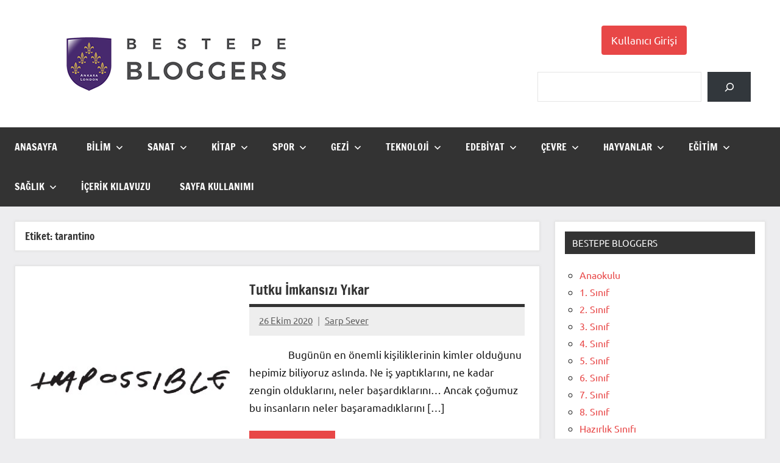

--- FILE ---
content_type: text/html; charset=UTF-8
request_url: https://www.bestepebloggers.com/tag/tarantino/
body_size: 8386
content:
<!DOCTYPE html>
<html lang="tr">

<head>
<meta charset="UTF-8">
<meta name="viewport" content="width=device-width, initial-scale=1">
<link rel="profile" href="https://gmpg.org/xfn/11">

<title>tarantino &#8211; Beştepe Bloggers</title>
<meta name='robots' content='max-image-preview:large' />
<link rel="alternate" type="application/rss+xml" title="Beştepe Bloggers &raquo; akışı" href="https://www.bestepebloggers.com/feed/" />
<link rel="alternate" type="application/rss+xml" title="Beştepe Bloggers &raquo; yorum akışı" href="https://www.bestepebloggers.com/comments/feed/" />
<link rel="alternate" type="application/rss+xml" title="Beştepe Bloggers &raquo; tarantino etiket akışı" href="https://www.bestepebloggers.com/tag/tarantino/feed/" />
<script type="text/javascript">
/* <![CDATA[ */
window._wpemojiSettings = {"baseUrl":"https:\/\/s.w.org\/images\/core\/emoji\/14.0.0\/72x72\/","ext":".png","svgUrl":"https:\/\/s.w.org\/images\/core\/emoji\/14.0.0\/svg\/","svgExt":".svg","source":{"concatemoji":"https:\/\/www.bestepebloggers.com\/wp-includes\/js\/wp-emoji-release.min.js?ver=6.4.7"}};
/*! This file is auto-generated */
!function(i,n){var o,s,e;function c(e){try{var t={supportTests:e,timestamp:(new Date).valueOf()};sessionStorage.setItem(o,JSON.stringify(t))}catch(e){}}function p(e,t,n){e.clearRect(0,0,e.canvas.width,e.canvas.height),e.fillText(t,0,0);var t=new Uint32Array(e.getImageData(0,0,e.canvas.width,e.canvas.height).data),r=(e.clearRect(0,0,e.canvas.width,e.canvas.height),e.fillText(n,0,0),new Uint32Array(e.getImageData(0,0,e.canvas.width,e.canvas.height).data));return t.every(function(e,t){return e===r[t]})}function u(e,t,n){switch(t){case"flag":return n(e,"\ud83c\udff3\ufe0f\u200d\u26a7\ufe0f","\ud83c\udff3\ufe0f\u200b\u26a7\ufe0f")?!1:!n(e,"\ud83c\uddfa\ud83c\uddf3","\ud83c\uddfa\u200b\ud83c\uddf3")&&!n(e,"\ud83c\udff4\udb40\udc67\udb40\udc62\udb40\udc65\udb40\udc6e\udb40\udc67\udb40\udc7f","\ud83c\udff4\u200b\udb40\udc67\u200b\udb40\udc62\u200b\udb40\udc65\u200b\udb40\udc6e\u200b\udb40\udc67\u200b\udb40\udc7f");case"emoji":return!n(e,"\ud83e\udef1\ud83c\udffb\u200d\ud83e\udef2\ud83c\udfff","\ud83e\udef1\ud83c\udffb\u200b\ud83e\udef2\ud83c\udfff")}return!1}function f(e,t,n){var r="undefined"!=typeof WorkerGlobalScope&&self instanceof WorkerGlobalScope?new OffscreenCanvas(300,150):i.createElement("canvas"),a=r.getContext("2d",{willReadFrequently:!0}),o=(a.textBaseline="top",a.font="600 32px Arial",{});return e.forEach(function(e){o[e]=t(a,e,n)}),o}function t(e){var t=i.createElement("script");t.src=e,t.defer=!0,i.head.appendChild(t)}"undefined"!=typeof Promise&&(o="wpEmojiSettingsSupports",s=["flag","emoji"],n.supports={everything:!0,everythingExceptFlag:!0},e=new Promise(function(e){i.addEventListener("DOMContentLoaded",e,{once:!0})}),new Promise(function(t){var n=function(){try{var e=JSON.parse(sessionStorage.getItem(o));if("object"==typeof e&&"number"==typeof e.timestamp&&(new Date).valueOf()<e.timestamp+604800&&"object"==typeof e.supportTests)return e.supportTests}catch(e){}return null}();if(!n){if("undefined"!=typeof Worker&&"undefined"!=typeof OffscreenCanvas&&"undefined"!=typeof URL&&URL.createObjectURL&&"undefined"!=typeof Blob)try{var e="postMessage("+f.toString()+"("+[JSON.stringify(s),u.toString(),p.toString()].join(",")+"));",r=new Blob([e],{type:"text/javascript"}),a=new Worker(URL.createObjectURL(r),{name:"wpTestEmojiSupports"});return void(a.onmessage=function(e){c(n=e.data),a.terminate(),t(n)})}catch(e){}c(n=f(s,u,p))}t(n)}).then(function(e){for(var t in e)n.supports[t]=e[t],n.supports.everything=n.supports.everything&&n.supports[t],"flag"!==t&&(n.supports.everythingExceptFlag=n.supports.everythingExceptFlag&&n.supports[t]);n.supports.everythingExceptFlag=n.supports.everythingExceptFlag&&!n.supports.flag,n.DOMReady=!1,n.readyCallback=function(){n.DOMReady=!0}}).then(function(){return e}).then(function(){var e;n.supports.everything||(n.readyCallback(),(e=n.source||{}).concatemoji?t(e.concatemoji):e.wpemoji&&e.twemoji&&(t(e.twemoji),t(e.wpemoji)))}))}((window,document),window._wpemojiSettings);
/* ]]> */
</script>
<link rel='stylesheet' id='dynamico-theme-fonts-css' href='https://www.bestepebloggers.com/wp-content/fonts/66180ee94d7f72616815bb96960d95e0.css?ver=20201110' type='text/css' media='all' />
<style id='wp-emoji-styles-inline-css' type='text/css'>

	img.wp-smiley, img.emoji {
		display: inline !important;
		border: none !important;
		box-shadow: none !important;
		height: 1em !important;
		width: 1em !important;
		margin: 0 0.07em !important;
		vertical-align: -0.1em !important;
		background: none !important;
		padding: 0 !important;
	}
</style>
<link rel='stylesheet' id='wp-block-library-css' href='https://www.bestepebloggers.com/wp-includes/css/dist/block-library/style.min.css?ver=6.4.7' type='text/css' media='all' />
<style id='global-styles-inline-css' type='text/css'>
body{--wp--preset--color--black: #000000;--wp--preset--color--cyan-bluish-gray: #abb8c3;--wp--preset--color--white: #ffffff;--wp--preset--color--pale-pink: #f78da7;--wp--preset--color--vivid-red: #cf2e2e;--wp--preset--color--luminous-vivid-orange: #ff6900;--wp--preset--color--luminous-vivid-amber: #fcb900;--wp--preset--color--light-green-cyan: #7bdcb5;--wp--preset--color--vivid-green-cyan: #00d084;--wp--preset--color--pale-cyan-blue: #8ed1fc;--wp--preset--color--vivid-cyan-blue: #0693e3;--wp--preset--color--vivid-purple: #9b51e0;--wp--preset--color--primary: #e84747;--wp--preset--color--secondary: #cb3e3e;--wp--preset--color--tertiary: #ae3535;--wp--preset--color--contrast: #4747e8;--wp--preset--color--accent: #47e897;--wp--preset--color--highlight: #e8e847;--wp--preset--color--light-gray: #eeeeee;--wp--preset--color--gray: #777777;--wp--preset--color--dark-gray: #333333;--wp--preset--gradient--vivid-cyan-blue-to-vivid-purple: linear-gradient(135deg,rgba(6,147,227,1) 0%,rgb(155,81,224) 100%);--wp--preset--gradient--light-green-cyan-to-vivid-green-cyan: linear-gradient(135deg,rgb(122,220,180) 0%,rgb(0,208,130) 100%);--wp--preset--gradient--luminous-vivid-amber-to-luminous-vivid-orange: linear-gradient(135deg,rgba(252,185,0,1) 0%,rgba(255,105,0,1) 100%);--wp--preset--gradient--luminous-vivid-orange-to-vivid-red: linear-gradient(135deg,rgba(255,105,0,1) 0%,rgb(207,46,46) 100%);--wp--preset--gradient--very-light-gray-to-cyan-bluish-gray: linear-gradient(135deg,rgb(238,238,238) 0%,rgb(169,184,195) 100%);--wp--preset--gradient--cool-to-warm-spectrum: linear-gradient(135deg,rgb(74,234,220) 0%,rgb(151,120,209) 20%,rgb(207,42,186) 40%,rgb(238,44,130) 60%,rgb(251,105,98) 80%,rgb(254,248,76) 100%);--wp--preset--gradient--blush-light-purple: linear-gradient(135deg,rgb(255,206,236) 0%,rgb(152,150,240) 100%);--wp--preset--gradient--blush-bordeaux: linear-gradient(135deg,rgb(254,205,165) 0%,rgb(254,45,45) 50%,rgb(107,0,62) 100%);--wp--preset--gradient--luminous-dusk: linear-gradient(135deg,rgb(255,203,112) 0%,rgb(199,81,192) 50%,rgb(65,88,208) 100%);--wp--preset--gradient--pale-ocean: linear-gradient(135deg,rgb(255,245,203) 0%,rgb(182,227,212) 50%,rgb(51,167,181) 100%);--wp--preset--gradient--electric-grass: linear-gradient(135deg,rgb(202,248,128) 0%,rgb(113,206,126) 100%);--wp--preset--gradient--midnight: linear-gradient(135deg,rgb(2,3,129) 0%,rgb(40,116,252) 100%);--wp--preset--font-size--small: 16px;--wp--preset--font-size--medium: 24px;--wp--preset--font-size--large: 36px;--wp--preset--font-size--x-large: 42px;--wp--preset--font-size--extra-large: 48px;--wp--preset--font-size--huge: 64px;--wp--preset--spacing--20: 0.44rem;--wp--preset--spacing--30: 0.67rem;--wp--preset--spacing--40: 1rem;--wp--preset--spacing--50: 1.5rem;--wp--preset--spacing--60: 2.25rem;--wp--preset--spacing--70: 3.38rem;--wp--preset--spacing--80: 5.06rem;--wp--preset--shadow--natural: 6px 6px 9px rgba(0, 0, 0, 0.2);--wp--preset--shadow--deep: 12px 12px 50px rgba(0, 0, 0, 0.4);--wp--preset--shadow--sharp: 6px 6px 0px rgba(0, 0, 0, 0.2);--wp--preset--shadow--outlined: 6px 6px 0px -3px rgba(255, 255, 255, 1), 6px 6px rgba(0, 0, 0, 1);--wp--preset--shadow--crisp: 6px 6px 0px rgba(0, 0, 0, 1);}body { margin: 0;--wp--style--global--content-size: 900px;--wp--style--global--wide-size: 1100px; }.wp-site-blocks > .alignleft { float: left; margin-right: 2em; }.wp-site-blocks > .alignright { float: right; margin-left: 2em; }.wp-site-blocks > .aligncenter { justify-content: center; margin-left: auto; margin-right: auto; }:where(.is-layout-flex){gap: 0.5em;}:where(.is-layout-grid){gap: 0.5em;}body .is-layout-flow > .alignleft{float: left;margin-inline-start: 0;margin-inline-end: 2em;}body .is-layout-flow > .alignright{float: right;margin-inline-start: 2em;margin-inline-end: 0;}body .is-layout-flow > .aligncenter{margin-left: auto !important;margin-right: auto !important;}body .is-layout-constrained > .alignleft{float: left;margin-inline-start: 0;margin-inline-end: 2em;}body .is-layout-constrained > .alignright{float: right;margin-inline-start: 2em;margin-inline-end: 0;}body .is-layout-constrained > .aligncenter{margin-left: auto !important;margin-right: auto !important;}body .is-layout-constrained > :where(:not(.alignleft):not(.alignright):not(.alignfull)){max-width: var(--wp--style--global--content-size);margin-left: auto !important;margin-right: auto !important;}body .is-layout-constrained > .alignwide{max-width: var(--wp--style--global--wide-size);}body .is-layout-flex{display: flex;}body .is-layout-flex{flex-wrap: wrap;align-items: center;}body .is-layout-flex > *{margin: 0;}body .is-layout-grid{display: grid;}body .is-layout-grid > *{margin: 0;}body{padding-top: 0px;padding-right: 0px;padding-bottom: 0px;padding-left: 0px;}a:where(:not(.wp-element-button)){text-decoration: underline;}.wp-element-button, .wp-block-button__link{background-color: #32373c;border-width: 0;color: #fff;font-family: inherit;font-size: inherit;line-height: inherit;padding: calc(0.667em + 2px) calc(1.333em + 2px);text-decoration: none;}.has-black-color{color: var(--wp--preset--color--black) !important;}.has-cyan-bluish-gray-color{color: var(--wp--preset--color--cyan-bluish-gray) !important;}.has-white-color{color: var(--wp--preset--color--white) !important;}.has-pale-pink-color{color: var(--wp--preset--color--pale-pink) !important;}.has-vivid-red-color{color: var(--wp--preset--color--vivid-red) !important;}.has-luminous-vivid-orange-color{color: var(--wp--preset--color--luminous-vivid-orange) !important;}.has-luminous-vivid-amber-color{color: var(--wp--preset--color--luminous-vivid-amber) !important;}.has-light-green-cyan-color{color: var(--wp--preset--color--light-green-cyan) !important;}.has-vivid-green-cyan-color{color: var(--wp--preset--color--vivid-green-cyan) !important;}.has-pale-cyan-blue-color{color: var(--wp--preset--color--pale-cyan-blue) !important;}.has-vivid-cyan-blue-color{color: var(--wp--preset--color--vivid-cyan-blue) !important;}.has-vivid-purple-color{color: var(--wp--preset--color--vivid-purple) !important;}.has-primary-color{color: var(--wp--preset--color--primary) !important;}.has-secondary-color{color: var(--wp--preset--color--secondary) !important;}.has-tertiary-color{color: var(--wp--preset--color--tertiary) !important;}.has-contrast-color{color: var(--wp--preset--color--contrast) !important;}.has-accent-color{color: var(--wp--preset--color--accent) !important;}.has-highlight-color{color: var(--wp--preset--color--highlight) !important;}.has-light-gray-color{color: var(--wp--preset--color--light-gray) !important;}.has-gray-color{color: var(--wp--preset--color--gray) !important;}.has-dark-gray-color{color: var(--wp--preset--color--dark-gray) !important;}.has-black-background-color{background-color: var(--wp--preset--color--black) !important;}.has-cyan-bluish-gray-background-color{background-color: var(--wp--preset--color--cyan-bluish-gray) !important;}.has-white-background-color{background-color: var(--wp--preset--color--white) !important;}.has-pale-pink-background-color{background-color: var(--wp--preset--color--pale-pink) !important;}.has-vivid-red-background-color{background-color: var(--wp--preset--color--vivid-red) !important;}.has-luminous-vivid-orange-background-color{background-color: var(--wp--preset--color--luminous-vivid-orange) !important;}.has-luminous-vivid-amber-background-color{background-color: var(--wp--preset--color--luminous-vivid-amber) !important;}.has-light-green-cyan-background-color{background-color: var(--wp--preset--color--light-green-cyan) !important;}.has-vivid-green-cyan-background-color{background-color: var(--wp--preset--color--vivid-green-cyan) !important;}.has-pale-cyan-blue-background-color{background-color: var(--wp--preset--color--pale-cyan-blue) !important;}.has-vivid-cyan-blue-background-color{background-color: var(--wp--preset--color--vivid-cyan-blue) !important;}.has-vivid-purple-background-color{background-color: var(--wp--preset--color--vivid-purple) !important;}.has-primary-background-color{background-color: var(--wp--preset--color--primary) !important;}.has-secondary-background-color{background-color: var(--wp--preset--color--secondary) !important;}.has-tertiary-background-color{background-color: var(--wp--preset--color--tertiary) !important;}.has-contrast-background-color{background-color: var(--wp--preset--color--contrast) !important;}.has-accent-background-color{background-color: var(--wp--preset--color--accent) !important;}.has-highlight-background-color{background-color: var(--wp--preset--color--highlight) !important;}.has-light-gray-background-color{background-color: var(--wp--preset--color--light-gray) !important;}.has-gray-background-color{background-color: var(--wp--preset--color--gray) !important;}.has-dark-gray-background-color{background-color: var(--wp--preset--color--dark-gray) !important;}.has-black-border-color{border-color: var(--wp--preset--color--black) !important;}.has-cyan-bluish-gray-border-color{border-color: var(--wp--preset--color--cyan-bluish-gray) !important;}.has-white-border-color{border-color: var(--wp--preset--color--white) !important;}.has-pale-pink-border-color{border-color: var(--wp--preset--color--pale-pink) !important;}.has-vivid-red-border-color{border-color: var(--wp--preset--color--vivid-red) !important;}.has-luminous-vivid-orange-border-color{border-color: var(--wp--preset--color--luminous-vivid-orange) !important;}.has-luminous-vivid-amber-border-color{border-color: var(--wp--preset--color--luminous-vivid-amber) !important;}.has-light-green-cyan-border-color{border-color: var(--wp--preset--color--light-green-cyan) !important;}.has-vivid-green-cyan-border-color{border-color: var(--wp--preset--color--vivid-green-cyan) !important;}.has-pale-cyan-blue-border-color{border-color: var(--wp--preset--color--pale-cyan-blue) !important;}.has-vivid-cyan-blue-border-color{border-color: var(--wp--preset--color--vivid-cyan-blue) !important;}.has-vivid-purple-border-color{border-color: var(--wp--preset--color--vivid-purple) !important;}.has-primary-border-color{border-color: var(--wp--preset--color--primary) !important;}.has-secondary-border-color{border-color: var(--wp--preset--color--secondary) !important;}.has-tertiary-border-color{border-color: var(--wp--preset--color--tertiary) !important;}.has-contrast-border-color{border-color: var(--wp--preset--color--contrast) !important;}.has-accent-border-color{border-color: var(--wp--preset--color--accent) !important;}.has-highlight-border-color{border-color: var(--wp--preset--color--highlight) !important;}.has-light-gray-border-color{border-color: var(--wp--preset--color--light-gray) !important;}.has-gray-border-color{border-color: var(--wp--preset--color--gray) !important;}.has-dark-gray-border-color{border-color: var(--wp--preset--color--dark-gray) !important;}.has-vivid-cyan-blue-to-vivid-purple-gradient-background{background: var(--wp--preset--gradient--vivid-cyan-blue-to-vivid-purple) !important;}.has-light-green-cyan-to-vivid-green-cyan-gradient-background{background: var(--wp--preset--gradient--light-green-cyan-to-vivid-green-cyan) !important;}.has-luminous-vivid-amber-to-luminous-vivid-orange-gradient-background{background: var(--wp--preset--gradient--luminous-vivid-amber-to-luminous-vivid-orange) !important;}.has-luminous-vivid-orange-to-vivid-red-gradient-background{background: var(--wp--preset--gradient--luminous-vivid-orange-to-vivid-red) !important;}.has-very-light-gray-to-cyan-bluish-gray-gradient-background{background: var(--wp--preset--gradient--very-light-gray-to-cyan-bluish-gray) !important;}.has-cool-to-warm-spectrum-gradient-background{background: var(--wp--preset--gradient--cool-to-warm-spectrum) !important;}.has-blush-light-purple-gradient-background{background: var(--wp--preset--gradient--blush-light-purple) !important;}.has-blush-bordeaux-gradient-background{background: var(--wp--preset--gradient--blush-bordeaux) !important;}.has-luminous-dusk-gradient-background{background: var(--wp--preset--gradient--luminous-dusk) !important;}.has-pale-ocean-gradient-background{background: var(--wp--preset--gradient--pale-ocean) !important;}.has-electric-grass-gradient-background{background: var(--wp--preset--gradient--electric-grass) !important;}.has-midnight-gradient-background{background: var(--wp--preset--gradient--midnight) !important;}.has-small-font-size{font-size: var(--wp--preset--font-size--small) !important;}.has-medium-font-size{font-size: var(--wp--preset--font-size--medium) !important;}.has-large-font-size{font-size: var(--wp--preset--font-size--large) !important;}.has-x-large-font-size{font-size: var(--wp--preset--font-size--x-large) !important;}.has-extra-large-font-size{font-size: var(--wp--preset--font-size--extra-large) !important;}.has-huge-font-size{font-size: var(--wp--preset--font-size--huge) !important;}
.wp-block-navigation a:where(:not(.wp-element-button)){color: inherit;}
:where(.wp-block-post-template.is-layout-flex){gap: 1.25em;}:where(.wp-block-post-template.is-layout-grid){gap: 1.25em;}
:where(.wp-block-columns.is-layout-flex){gap: 2em;}:where(.wp-block-columns.is-layout-grid){gap: 2em;}
.wp-block-pullquote{font-size: 1.5em;line-height: 1.6;}
</style>
<link rel='stylesheet' id='magnific-css' href='https://www.bestepebloggers.com/wp-content/plugins/agreeable/css/magnific.css?ver=6.4.7' type='text/css' media='all' />
<link rel='stylesheet' id='agreeable-css-css' href='https://www.bestepebloggers.com/wp-content/plugins/agreeable/css/front.css?ver=6.4.7' type='text/css' media='all' />
<link rel='stylesheet' id='wpos-slick-style-css' href='https://www.bestepebloggers.com/wp-content/plugins/wp-responsive-recent-post-slider/assets/css/slick.css?ver=3.4' type='text/css' media='all' />
<link rel='stylesheet' id='wppsac-public-style-css' href='https://www.bestepebloggers.com/wp-content/plugins/wp-responsive-recent-post-slider/assets/css/recent-post-style.css?ver=3.4' type='text/css' media='all' />
<link rel='stylesheet' id='dynamico-stylesheet-css' href='https://www.bestepebloggers.com/wp-content/themes/dynamico/style.css?ver=1.1.3' type='text/css' media='all' />
<script type="text/javascript" src="https://www.bestepebloggers.com/wp-content/themes/dynamico/assets/js/svgxuse.min.js?ver=1.2.6" id="svgxuse-js"></script>
<link rel="https://api.w.org/" href="https://www.bestepebloggers.com/wp-json/" /><link rel="alternate" type="application/json" href="https://www.bestepebloggers.com/wp-json/wp/v2/tags/18258" /><link rel="EditURI" type="application/rsd+xml" title="RSD" href="https://www.bestepebloggers.com/xmlrpc.php?rsd" />
<meta name="generator" content="WordPress 6.4.7" />
<!-- Stream WordPress user activity plugin v3.10.0 -->
<style type="text/css">0</style><link rel="icon" href="https://www.bestepebloggers.com/wp-content/uploads/2023/02/Bestepe_Logolar_PNG_Calisma-Yuzeyi-1-kopya-33.png" sizes="32x32" />
<link rel="icon" href="https://www.bestepebloggers.com/wp-content/uploads/2023/02/Bestepe_Logolar_PNG_Calisma-Yuzeyi-1-kopya-33.png" sizes="192x192" />
<link rel="apple-touch-icon" href="https://www.bestepebloggers.com/wp-content/uploads/2023/02/Bestepe_Logolar_PNG_Calisma-Yuzeyi-1-kopya-33.png" />
<meta name="msapplication-TileImage" content="https://www.bestepebloggers.com/wp-content/uploads/2023/02/Bestepe_Logolar_PNG_Calisma-Yuzeyi-1-kopya-33.png" />
</head>

<body data-rsssl=1 class="archive tag tag-tarantino tag-18258 wp-custom-logo wp-embed-responsive wide-theme-layout has-box-shadow has-sidebar site-title-hidden site-description-hidden blog-layout-horizontal-list blog-layout-horizontal-list-alt comments-hidden is-blog-page hfeed">

	
	<div id="page" class="site">
		<a class="skip-link screen-reader-text" href="#content">İçeriğe geç</a>

		
		<header id="masthead" class="site-header" role="banner">

			<div class="header-main">

				
			<div class="site-logo">
				<a href="https://www.bestepebloggers.com/" class="custom-logo-link" rel="home"><img width="482" height="129" src="https://www.bestepebloggers.com/wp-content/uploads/2021/09/Bestepe-Bloggers-LogoNew1.png" class="custom-logo" alt="Beştepe Bloggers" decoding="async" fetchpriority="high" srcset="https://www.bestepebloggers.com/wp-content/uploads/2021/09/Bestepe-Bloggers-LogoNew1.png 482w, https://www.bestepebloggers.com/wp-content/uploads/2021/09/Bestepe-Bloggers-LogoNew1-300x80.png 300w" sizes="(max-width: 482px) 100vw, 482px" /></a>			</div>

			
				
<div class="site-branding">

	
			<p class="site-title"><a href="https://www.bestepebloggers.com/" rel="home">Beştepe Bloggers</a></p>

			
</div><!-- .site-branding -->

				
	<div class="header-content">

		
			<div class="header-widgets">

				<aside id="block-7" class="header-widget widget_block">
<div class="wp-block-buttons is-content-justification-center is-layout-flex wp-container-core-buttons-layout-1 wp-block-buttons-is-layout-flex">
<div class="wp-block-button is-style-fill"><a class="wp-block-button__link" href="https://www.bestepebloggers.com/wp-login.php" style="border-radius:4px">Kullanıcı Girişi</a></div>
</div>
</aside><aside id="block-8" class="header-widget widget_block widget_search"><form role="search" method="get" action="https://www.bestepebloggers.com/" class="wp-block-search__button-inside wp-block-search__icon-button aligncenter wp-block-search"    ><label class="wp-block-search__label screen-reader-text" for="wp-block-search__input-1" >Ara</label><div class="wp-block-search__inside-wrapper " ><input class="wp-block-search__input" id="wp-block-search__input-1" placeholder="" value="" type="search" name="s" required /><button aria-label="Ara" class="wp-block-search__button has-icon wp-element-button" type="submit" ><svg class="search-icon" viewBox="0 0 24 24" width="24" height="24">
					<path d="M13 5c-3.3 0-6 2.7-6 6 0 1.4.5 2.7 1.3 3.7l-3.8 3.8 1.1 1.1 3.8-3.8c1 .8 2.3 1.3 3.7 1.3 3.3 0 6-2.7 6-6S16.3 5 13 5zm0 10.5c-2.5 0-4.5-2-4.5-4.5s2-4.5 4.5-4.5 4.5 2 4.5 4.5-2 4.5-4.5 4.5z"></path>
				</svg></button></div></form></aside>
			</div><!-- .header-widgets -->

		
		
	</div>

	
			</div><!-- .header-main -->

			

	<div id="main-navigation-wrap" class="primary-navigation-wrap">

		
		<button class="primary-menu-toggle menu-toggle" aria-controls="primary-menu" aria-expanded="false" >
			<svg class="icon icon-menu" aria-hidden="true" role="img"> <use xlink:href="https://www.bestepebloggers.com/wp-content/themes/dynamico/assets/icons/genericons-neue.svg#menu"></use> </svg><svg class="icon icon-close" aria-hidden="true" role="img"> <use xlink:href="https://www.bestepebloggers.com/wp-content/themes/dynamico/assets/icons/genericons-neue.svg#close"></use> </svg>			<span class="menu-toggle-text">Menü</span>
		</button>

		<div class="primary-navigation">

			<nav id="site-navigation" class="main-navigation"  role="navigation" aria-label="Birincil menü">

				<ul id="primary-menu" class="menu"><li id="menu-item-172082" class="menu-item menu-item-type-custom menu-item-object-custom menu-item-home menu-item-172082"><a href="https://www.bestepebloggers.com">ANASAYFA</a></li>
<li id="menu-item-2304" class="menu-item menu-item-type-taxonomy menu-item-object-category menu-item-has-children menu-item-2304"><a href="https://www.bestepebloggers.com/category/bilim/">Bilim<svg class="icon icon-expand" aria-hidden="true" role="img"> <use xlink:href="https://www.bestepebloggers.com/wp-content/themes/dynamico/assets/icons/genericons-neue.svg#expand"></use> </svg></a>
<ul class="sub-menu">
	<li id="menu-item-2326" class="menu-item menu-item-type-post_type menu-item-object-page menu-item-2326"><a href="https://www.bestepebloggers.com/bilim-aciklama/">BİLİM KATEGORİSİ iÇİN AÇIKLAMALAR</a></li>
</ul>
</li>
<li id="menu-item-2312" class="menu-item menu-item-type-taxonomy menu-item-object-category menu-item-has-children menu-item-2312"><a href="https://www.bestepebloggers.com/category/sanat/">Sanat<svg class="icon icon-expand" aria-hidden="true" role="img"> <use xlink:href="https://www.bestepebloggers.com/wp-content/themes/dynamico/assets/icons/genericons-neue.svg#expand"></use> </svg></a>
<ul class="sub-menu">
	<li id="menu-item-2324" class="menu-item menu-item-type-post_type menu-item-object-page menu-item-2324"><a href="https://www.bestepebloggers.com/sanat-kategorisi-icin-aciklamalar/">SANAT KATEGORİSİ iÇİN AÇIKLAMALAR</a></li>
</ul>
</li>
<li id="menu-item-2310" class="menu-item menu-item-type-taxonomy menu-item-object-category menu-item-has-children menu-item-2310"><a href="https://www.bestepebloggers.com/category/kitap/">Kitap<svg class="icon icon-expand" aria-hidden="true" role="img"> <use xlink:href="https://www.bestepebloggers.com/wp-content/themes/dynamico/assets/icons/genericons-neue.svg#expand"></use> </svg></a>
<ul class="sub-menu">
	<li id="menu-item-2323" class="menu-item menu-item-type-post_type menu-item-object-page menu-item-2323"><a href="https://www.bestepebloggers.com/kitap-kategorisi-icin-aciklamalar/">KİTAP KATEGORİSİ iÇİN AÇIKLAMALAR</a></li>
</ul>
</li>
<li id="menu-item-2313" class="menu-item menu-item-type-taxonomy menu-item-object-category menu-item-has-children menu-item-2313"><a href="https://www.bestepebloggers.com/category/spor/">Spor<svg class="icon icon-expand" aria-hidden="true" role="img"> <use xlink:href="https://www.bestepebloggers.com/wp-content/themes/dynamico/assets/icons/genericons-neue.svg#expand"></use> </svg></a>
<ul class="sub-menu">
	<li id="menu-item-2322" class="menu-item menu-item-type-post_type menu-item-object-page menu-item-2322"><a href="https://www.bestepebloggers.com/spor-kategorisi-icin-aciklamalar/">SPOR KATEGORİSİ iÇİN AÇIKLAMALAR</a></li>
</ul>
</li>
<li id="menu-item-2308" class="menu-item menu-item-type-taxonomy menu-item-object-category menu-item-has-children menu-item-2308"><a href="https://www.bestepebloggers.com/category/gezi/">Gezi<svg class="icon icon-expand" aria-hidden="true" role="img"> <use xlink:href="https://www.bestepebloggers.com/wp-content/themes/dynamico/assets/icons/genericons-neue.svg#expand"></use> </svg></a>
<ul class="sub-menu">
	<li id="menu-item-2321" class="menu-item menu-item-type-post_type menu-item-object-page menu-item-2321"><a href="https://www.bestepebloggers.com/gezi-kategorisi-icin-aciklamalar/">GEZİ KATEGORİSİ iÇİN AÇIKLAMALAR</a></li>
</ul>
</li>
<li id="menu-item-2314" class="menu-item menu-item-type-taxonomy menu-item-object-category menu-item-has-children menu-item-2314"><a href="https://www.bestepebloggers.com/category/teknoloji/">Teknoloji<svg class="icon icon-expand" aria-hidden="true" role="img"> <use xlink:href="https://www.bestepebloggers.com/wp-content/themes/dynamico/assets/icons/genericons-neue.svg#expand"></use> </svg></a>
<ul class="sub-menu">
	<li id="menu-item-2320" class="menu-item menu-item-type-post_type menu-item-object-page menu-item-2320"><a href="https://www.bestepebloggers.com/teknoloji-kategorisi-icin-aciklamalar/">TEKNOLOJİ KATEGORİSİ iÇİN AÇIKLAMALAR</a></li>
</ul>
</li>
<li id="menu-item-2306" class="menu-item menu-item-type-taxonomy menu-item-object-category menu-item-has-children menu-item-2306"><a href="https://www.bestepebloggers.com/category/edebiyat/">Edebiyat<svg class="icon icon-expand" aria-hidden="true" role="img"> <use xlink:href="https://www.bestepebloggers.com/wp-content/themes/dynamico/assets/icons/genericons-neue.svg#expand"></use> </svg></a>
<ul class="sub-menu">
	<li id="menu-item-2319" class="menu-item menu-item-type-post_type menu-item-object-page menu-item-2319"><a href="https://www.bestepebloggers.com/edebiyat-kategorisi-icin-aciklamalar/">EDEBİYAT KATEGORİSİ iÇİN AÇIKLAMALAR</a></li>
</ul>
</li>
<li id="menu-item-2305" class="menu-item menu-item-type-taxonomy menu-item-object-category menu-item-has-children menu-item-2305"><a href="https://www.bestepebloggers.com/category/cevre/">Çevre<svg class="icon icon-expand" aria-hidden="true" role="img"> <use xlink:href="https://www.bestepebloggers.com/wp-content/themes/dynamico/assets/icons/genericons-neue.svg#expand"></use> </svg></a>
<ul class="sub-menu">
	<li id="menu-item-2318" class="menu-item menu-item-type-post_type menu-item-object-page menu-item-2318"><a href="https://www.bestepebloggers.com/cevre-kategorisi-icin-aciklamalar/">ÇEVRE KATEGORİSİ iÇİN AÇIKLAMALAR</a></li>
</ul>
</li>
<li id="menu-item-2309" class="menu-item menu-item-type-taxonomy menu-item-object-category menu-item-has-children menu-item-2309"><a href="https://www.bestepebloggers.com/category/hayvanlar-alemi/">Hayvanlar<svg class="icon icon-expand" aria-hidden="true" role="img"> <use xlink:href="https://www.bestepebloggers.com/wp-content/themes/dynamico/assets/icons/genericons-neue.svg#expand"></use> </svg></a>
<ul class="sub-menu">
	<li id="menu-item-2317" class="menu-item menu-item-type-post_type menu-item-object-page menu-item-2317"><a href="https://www.bestepebloggers.com/hayvanlar-alemi-kategorisi-icin-aciklamalar/">HAYVANLAR ALEMİ KATEGORİSİ iÇİN AÇIKLAMALAR</a></li>
</ul>
</li>
<li id="menu-item-2307" class="menu-item menu-item-type-taxonomy menu-item-object-category menu-item-has-children menu-item-2307"><a href="https://www.bestepebloggers.com/category/egitim/">Eğitim<svg class="icon icon-expand" aria-hidden="true" role="img"> <use xlink:href="https://www.bestepebloggers.com/wp-content/themes/dynamico/assets/icons/genericons-neue.svg#expand"></use> </svg></a>
<ul class="sub-menu">
	<li id="menu-item-2316" class="menu-item menu-item-type-post_type menu-item-object-page menu-item-2316"><a href="https://www.bestepebloggers.com/egitim-kategorisi-icin-aciklamalar/">EĞİTİM KATEGORİSİ iÇİN AÇIKLAMALAR</a></li>
</ul>
</li>
<li id="menu-item-2311" class="menu-item menu-item-type-taxonomy menu-item-object-category menu-item-has-children menu-item-2311"><a href="https://www.bestepebloggers.com/category/saglik/">Sağlık<svg class="icon icon-expand" aria-hidden="true" role="img"> <use xlink:href="https://www.bestepebloggers.com/wp-content/themes/dynamico/assets/icons/genericons-neue.svg#expand"></use> </svg></a>
<ul class="sub-menu">
	<li id="menu-item-2315" class="menu-item menu-item-type-post_type menu-item-object-page menu-item-2315"><a href="https://www.bestepebloggers.com/saglik-kategorisi-icin-aciklamalar/">SAĞLIK KATEGORİSİ iÇİN AÇIKLAMALAR</a></li>
</ul>
</li>
<li id="menu-item-2327" class="menu-item menu-item-type-post_type menu-item-object-page menu-item-2327"><a href="https://www.bestepebloggers.com/site-rehberi/">İÇERİK KILAVUZU</a></li>
<li id="menu-item-2328" class="menu-item menu-item-type-post_type menu-item-object-page menu-item-2328"><a href="https://www.bestepebloggers.com/sayfa-kullanimi/">SAYFA KULLANIMI</a></li>
</ul>			</nav><!-- #site-navigation -->

		</div><!-- .primary-navigation -->

	</div>



		</header><!-- #masthead -->

		
		
		
		<div id="content" class="site-content">

			<main id="main" class="site-main" role="main">

				
	
		<header class="archive-header entry-header">

			<h1 class="archive-title entry-title">Etiket: <span>tarantino</span></h1>			
		</header><!-- .archive-header -->

		
	<div id="post-wrapper" class="post-wrapper">

	
<article id="post-118048" class="post-118048 post type-post status-publish format-standard has-post-thumbnail hentry category-10-sinif category-genel category-guncel category-sanat tag-elon-musk tag-film tag-hiphop tag-kendrick-lamar tag-muzik tag-paypal tag-quentin tag-rap tag-sinema tag-spacex tag-tarantino tag-tesla">

	
			<figure class="post-image post-image-archives">
				<a class="wp-post-image-link" href="https://www.bestepebloggers.com/tutku-imkansizi-yikar/" aria-hidden="true" tabindex="-1">
					<img width="336" height="336" src="https://www.bestepebloggers.com/wp-content/uploads/2020/10/0_BbVDcUre-BKKFKDO.jpeg" class="attachment-dynamico-ultra-wide size-dynamico-ultra-wide wp-post-image" alt="" decoding="async" srcset="https://www.bestepebloggers.com/wp-content/uploads/2020/10/0_BbVDcUre-BKKFKDO.jpeg 336w, https://www.bestepebloggers.com/wp-content/uploads/2020/10/0_BbVDcUre-BKKFKDO-300x300.jpeg 300w, https://www.bestepebloggers.com/wp-content/uploads/2020/10/0_BbVDcUre-BKKFKDO-150x150.jpeg 150w, https://www.bestepebloggers.com/wp-content/uploads/2020/10/0_BbVDcUre-BKKFKDO-250x250.jpeg 250w" sizes="(max-width: 336px) 100vw, 336px" />				</a>
							</figure>

			
	<div class="entry-wrap">

		<header class="post-header entry-header">

			<h2 class="post-title entry-title"><a href="https://www.bestepebloggers.com/tutku-imkansizi-yikar/" rel="bookmark">Tutku İmkansızı Yıkar</a></h2>
			<div class="entry-meta"><span class="posted-on"><a href="https://www.bestepebloggers.com/tutku-imkansizi-yikar/" rel="bookmark"><time class="entry-date published" datetime="2020-10-26T13:54:22+03:00">26 Ekim 2020</time><time class="updated" datetime="2020-10-26T13:54:25+03:00">26 Ekim 2020</time></a></span><span class="posted-by"> <span class="author vcard"><a class="url fn n" href="https://www.bestepebloggers.com/author/sarpsever/" title="Sarp Sever tarafından yazılmış tüm yazıları görüntüle" rel="author">Sarp Sever</a></span></span></div>
		</header><!-- .entry-header -->

		
<div class="entry-content entry-excerpt">

	<p>                Bugünün en önemli kişiliklerinin kimler olduğunu hepimiz biliyoruz aslında. Ne iş yaptıklarını, ne kadar zengin olduklarını, neler başardıklarını… Ancak çoğumuz bu insanların neler başaramadıklarını [&#8230;]</p>
	
			<a href="https://www.bestepebloggers.com/tutku-imkansizi-yikar/" class="more-link">Devamını oku</a>

			
</div><!-- .entry-content -->

		<div class="entry-categories"> <ul class="post-categories">
	<li><a href="https://www.bestepebloggers.com/category/10-sinif/" rel="category tag">10. Sınıf</a></li>
	<li><a href="https://www.bestepebloggers.com/category/genel/" rel="category tag">Genel</a></li>
	<li><a href="https://www.bestepebloggers.com/category/guncel/" rel="category tag">Güncel</a></li>
	<li><a href="https://www.bestepebloggers.com/category/sanat/" rel="category tag">Sanat</a></li></ul></div>
	</div>

</article>

<article id="post-117123" class="post-117123 post type-post status-publish format-standard has-post-thumbnail hentry category-10-sinif category-genel tag-arc tag-ficiton tag-jules tag-pulp tag-quentin tag-story tag-tarantino">

	
			<figure class="post-image post-image-archives">
				<a class="wp-post-image-link" href="https://www.bestepebloggers.com/how-it-should-have-ended/" aria-hidden="true" tabindex="-1">
					<img width="1412" height="600" src="https://www.bestepebloggers.com/wp-content/uploads/2020/05/Pulp-Featured.jpg" class="attachment-dynamico-ultra-wide size-dynamico-ultra-wide wp-post-image" alt="" decoding="async" srcset="https://www.bestepebloggers.com/wp-content/uploads/2020/05/Pulp-Featured.jpg 1920w, https://www.bestepebloggers.com/wp-content/uploads/2020/05/Pulp-Featured-300x128.jpg 300w, https://www.bestepebloggers.com/wp-content/uploads/2020/05/Pulp-Featured-1024x435.jpg 1024w, https://www.bestepebloggers.com/wp-content/uploads/2020/05/Pulp-Featured-768x326.jpg 768w, https://www.bestepebloggers.com/wp-content/uploads/2020/05/Pulp-Featured-1536x653.jpg 1536w" sizes="(max-width: 1412px) 100vw, 1412px" />				</a>
							</figure>

			
	<div class="entry-wrap">

		<header class="post-header entry-header">

			<h2 class="post-title entry-title"><a href="https://www.bestepebloggers.com/how-it-should-have-ended/" rel="bookmark">How It Should Have Ended?</a></h2>
			<div class="entry-meta"><span class="posted-on"><a href="https://www.bestepebloggers.com/how-it-should-have-ended/" rel="bookmark"><time class="entry-date published" datetime="2020-06-02T14:32:49+03:00">2 Haziran 2020</time><time class="updated" datetime="2020-06-02T14:32:51+03:00">2 Haziran 2020</time></a></span><span class="posted-by"> <span class="author vcard"><a class="url fn n" href="https://www.bestepebloggers.com/author/tugberkemredemirezer/" title="Tuğberk Emre Demirezer tarafından yazılmış tüm yazıları görüntüle" rel="author">Tuğberk Emre Demirezer</a></span></span></div>
		</header><!-- .entry-header -->

		
<div class="entry-content entry-excerpt">

	<p>Maybe it does not need to ended differently, in my opinion. It is the beautiful cult movie pulp fiction that makes my day whenever i [&#8230;]</p>
	
			<a href="https://www.bestepebloggers.com/how-it-should-have-ended/" class="more-link">Devamını oku</a>

			
</div><!-- .entry-content -->

		<div class="entry-categories"> <ul class="post-categories">
	<li><a href="https://www.bestepebloggers.com/category/10-sinif/" rel="category tag">10. Sınıf</a></li>
	<li><a href="https://www.bestepebloggers.com/category/genel/" rel="category tag">Genel</a></li></ul></div>
	</div>

</article>

	</div>

	
		</main><!-- #main -->

		
	<section id="secondary" class="sidebar widget-area" role="complementary">

		<div id="nav_menu-2" class="widget widget_nav_menu"><h3 class="widget-title">BESTEPE BLOGGERS</h3><div class="menu-00-container"><ul id="menu-00" class="menu"><li id="menu-item-2399" class="menu-item menu-item-type-taxonomy menu-item-object-category menu-item-2399"><a href="https://www.bestepebloggers.com/category/anaokulu/">Anaokulu</a></li>
<li id="menu-item-2398" class="menu-item menu-item-type-taxonomy menu-item-object-category menu-item-2398"><a href="https://www.bestepebloggers.com/category/1-sinif/">1. Sınıf</a></li>
<li id="menu-item-2331" class="menu-item menu-item-type-taxonomy menu-item-object-category menu-item-2331"><a href="https://www.bestepebloggers.com/category/2-sinif/">2. Sınıf</a></li>
<li id="menu-item-2332" class="menu-item menu-item-type-taxonomy menu-item-object-category menu-item-2332"><a href="https://www.bestepebloggers.com/category/3-sinif/">3. Sınıf</a></li>
<li id="menu-item-2333" class="menu-item menu-item-type-taxonomy menu-item-object-category menu-item-2333"><a href="https://www.bestepebloggers.com/category/4-sinif/">4. Sınıf</a></li>
<li id="menu-item-2334" class="menu-item menu-item-type-taxonomy menu-item-object-category menu-item-2334"><a href="https://www.bestepebloggers.com/category/5-sinif/">5. Sınıf</a></li>
<li id="menu-item-2335" class="menu-item menu-item-type-taxonomy menu-item-object-category menu-item-2335"><a href="https://www.bestepebloggers.com/category/6-sinif/">6. Sınıf</a></li>
<li id="menu-item-2336" class="menu-item menu-item-type-taxonomy menu-item-object-category menu-item-2336"><a href="https://www.bestepebloggers.com/category/7-sinif/">7. Sınıf</a></li>
<li id="menu-item-2337" class="menu-item menu-item-type-taxonomy menu-item-object-category menu-item-2337"><a href="https://www.bestepebloggers.com/category/8-sinif/">8. Sınıf</a></li>
<li id="menu-item-2339" class="menu-item menu-item-type-taxonomy menu-item-object-category menu-item-2339"><a href="https://www.bestepebloggers.com/category/hazirlik/">Hazırlık Sınıfı</a></li>
<li id="menu-item-42490" class="menu-item menu-item-type-taxonomy menu-item-object-category menu-item-42490"><a href="https://www.bestepebloggers.com/category/9-sinif/">9. Sınıf</a></li>
<li id="menu-item-2329" class="menu-item menu-item-type-taxonomy menu-item-object-category menu-item-2329"><a href="https://www.bestepebloggers.com/category/10-sinif/">10. Sınıf</a></li>
</ul></div></div><div id="archives-2" class="widget widget_archive"><h3 class="widget-title">Arşivler</h3>
			<ul>
					<li><a href='https://www.bestepebloggers.com/2026/01/'>Ocak 2026</a></li>
	<li><a href='https://www.bestepebloggers.com/2025/12/'>Aralık 2025</a></li>
	<li><a href='https://www.bestepebloggers.com/2025/11/'>Kasım 2025</a></li>
	<li><a href='https://www.bestepebloggers.com/2025/10/'>Ekim 2025</a></li>
	<li><a href='https://www.bestepebloggers.com/2025/06/'>Haziran 2025</a></li>
	<li><a href='https://www.bestepebloggers.com/2025/05/'>Mayıs 2025</a></li>
	<li><a href='https://www.bestepebloggers.com/2025/04/'>Nisan 2025</a></li>
	<li><a href='https://www.bestepebloggers.com/2025/03/'>Mart 2025</a></li>
	<li><a href='https://www.bestepebloggers.com/2025/02/'>Şubat 2025</a></li>
	<li><a href='https://www.bestepebloggers.com/2025/01/'>Ocak 2025</a></li>
	<li><a href='https://www.bestepebloggers.com/2024/12/'>Aralık 2024</a></li>
	<li><a href='https://www.bestepebloggers.com/2024/11/'>Kasım 2024</a></li>
	<li><a href='https://www.bestepebloggers.com/2024/10/'>Ekim 2024</a></li>
	<li><a href='https://www.bestepebloggers.com/2024/07/'>Temmuz 2024</a></li>
	<li><a href='https://www.bestepebloggers.com/2024/06/'>Haziran 2024</a></li>
	<li><a href='https://www.bestepebloggers.com/2024/05/'>Mayıs 2024</a></li>
	<li><a href='https://www.bestepebloggers.com/2024/04/'>Nisan 2024</a></li>
	<li><a href='https://www.bestepebloggers.com/2024/03/'>Mart 2024</a></li>
	<li><a href='https://www.bestepebloggers.com/2024/02/'>Şubat 2024</a></li>
	<li><a href='https://www.bestepebloggers.com/2024/01/'>Ocak 2024</a></li>
	<li><a href='https://www.bestepebloggers.com/2023/12/'>Aralık 2023</a></li>
	<li><a href='https://www.bestepebloggers.com/2023/11/'>Kasım 2023</a></li>
	<li><a href='https://www.bestepebloggers.com/2023/10/'>Ekim 2023</a></li>
	<li><a href='https://www.bestepebloggers.com/2023/06/'>Haziran 2023</a></li>
	<li><a href='https://www.bestepebloggers.com/2023/05/'>Mayıs 2023</a></li>
	<li><a href='https://www.bestepebloggers.com/2023/04/'>Nisan 2023</a></li>
	<li><a href='https://www.bestepebloggers.com/2023/03/'>Mart 2023</a></li>
	<li><a href='https://www.bestepebloggers.com/2023/02/'>Şubat 2023</a></li>
	<li><a href='https://www.bestepebloggers.com/2023/01/'>Ocak 2023</a></li>
	<li><a href='https://www.bestepebloggers.com/2022/12/'>Aralık 2022</a></li>
	<li><a href='https://www.bestepebloggers.com/2022/11/'>Kasım 2022</a></li>
	<li><a href='https://www.bestepebloggers.com/2022/10/'>Ekim 2022</a></li>
	<li><a href='https://www.bestepebloggers.com/2022/08/'>Ağustos 2022</a></li>
	<li><a href='https://www.bestepebloggers.com/2022/06/'>Haziran 2022</a></li>
	<li><a href='https://www.bestepebloggers.com/2022/05/'>Mayıs 2022</a></li>
	<li><a href='https://www.bestepebloggers.com/2022/04/'>Nisan 2022</a></li>
	<li><a href='https://www.bestepebloggers.com/2022/03/'>Mart 2022</a></li>
	<li><a href='https://www.bestepebloggers.com/2022/02/'>Şubat 2022</a></li>
	<li><a href='https://www.bestepebloggers.com/2022/01/'>Ocak 2022</a></li>
	<li><a href='https://www.bestepebloggers.com/2021/12/'>Aralık 2021</a></li>
	<li><a href='https://www.bestepebloggers.com/2021/11/'>Kasım 2021</a></li>
	<li><a href='https://www.bestepebloggers.com/2021/10/'>Ekim 2021</a></li>
	<li><a href='https://www.bestepebloggers.com/2021/06/'>Haziran 2021</a></li>
	<li><a href='https://www.bestepebloggers.com/2021/05/'>Mayıs 2021</a></li>
	<li><a href='https://www.bestepebloggers.com/2021/04/'>Nisan 2021</a></li>
	<li><a href='https://www.bestepebloggers.com/2021/03/'>Mart 2021</a></li>
	<li><a href='https://www.bestepebloggers.com/2021/02/'>Şubat 2021</a></li>
	<li><a href='https://www.bestepebloggers.com/2021/01/'>Ocak 2021</a></li>
	<li><a href='https://www.bestepebloggers.com/2020/12/'>Aralık 2020</a></li>
	<li><a href='https://www.bestepebloggers.com/2020/11/'>Kasım 2020</a></li>
	<li><a href='https://www.bestepebloggers.com/2020/10/'>Ekim 2020</a></li>
	<li><a href='https://www.bestepebloggers.com/2020/06/'>Haziran 2020</a></li>
	<li><a href='https://www.bestepebloggers.com/2020/05/'>Mayıs 2020</a></li>
	<li><a href='https://www.bestepebloggers.com/2020/04/'>Nisan 2020</a></li>
	<li><a href='https://www.bestepebloggers.com/2020/03/'>Mart 2020</a></li>
	<li><a href='https://www.bestepebloggers.com/2020/02/'>Şubat 2020</a></li>
	<li><a href='https://www.bestepebloggers.com/2020/01/'>Ocak 2020</a></li>
	<li><a href='https://www.bestepebloggers.com/2019/12/'>Aralık 2019</a></li>
	<li><a href='https://www.bestepebloggers.com/2019/11/'>Kasım 2019</a></li>
	<li><a href='https://www.bestepebloggers.com/2019/10/'>Ekim 2019</a></li>
	<li><a href='https://www.bestepebloggers.com/2019/09/'>Eylül 2019</a></li>
	<li><a href='https://www.bestepebloggers.com/2019/07/'>Temmuz 2019</a></li>
	<li><a href='https://www.bestepebloggers.com/2019/06/'>Haziran 2019</a></li>
	<li><a href='https://www.bestepebloggers.com/2019/05/'>Mayıs 2019</a></li>
	<li><a href='https://www.bestepebloggers.com/2019/04/'>Nisan 2019</a></li>
	<li><a href='https://www.bestepebloggers.com/2019/03/'>Mart 2019</a></li>
	<li><a href='https://www.bestepebloggers.com/2019/02/'>Şubat 2019</a></li>
	<li><a href='https://www.bestepebloggers.com/2019/01/'>Ocak 2019</a></li>
	<li><a href='https://www.bestepebloggers.com/2018/12/'>Aralık 2018</a></li>
	<li><a href='https://www.bestepebloggers.com/2018/11/'>Kasım 2018</a></li>
	<li><a href='https://www.bestepebloggers.com/2018/10/'>Ekim 2018</a></li>
	<li><a href='https://www.bestepebloggers.com/2018/06/'>Haziran 2018</a></li>
	<li><a href='https://www.bestepebloggers.com/2018/05/'>Mayıs 2018</a></li>
	<li><a href='https://www.bestepebloggers.com/2018/04/'>Nisan 2018</a></li>
	<li><a href='https://www.bestepebloggers.com/2018/03/'>Mart 2018</a></li>
	<li><a href='https://www.bestepebloggers.com/2018/02/'>Şubat 2018</a></li>
	<li><a href='https://www.bestepebloggers.com/2018/01/'>Ocak 2018</a></li>
	<li><a href='https://www.bestepebloggers.com/2017/12/'>Aralık 2017</a></li>
	<li><a href='https://www.bestepebloggers.com/2017/11/'>Kasım 2017</a></li>
	<li><a href='https://www.bestepebloggers.com/2017/10/'>Ekim 2017</a></li>
	<li><a href='https://www.bestepebloggers.com/2017/09/'>Eylül 2017</a></li>
	<li><a href='https://www.bestepebloggers.com/2017/08/'>Ağustos 2017</a></li>
	<li><a href='https://www.bestepebloggers.com/2017/07/'>Temmuz 2017</a></li>
	<li><a href='https://www.bestepebloggers.com/2017/06/'>Haziran 2017</a></li>
	<li><a href='https://www.bestepebloggers.com/2017/05/'>Mayıs 2017</a></li>
	<li><a href='https://www.bestepebloggers.com/2017/04/'>Nisan 2017</a></li>
	<li><a href='https://www.bestepebloggers.com/2017/03/'>Mart 2017</a></li>
	<li><a href='https://www.bestepebloggers.com/2017/02/'>Şubat 2017</a></li>
	<li><a href='https://www.bestepebloggers.com/2017/01/'>Ocak 2017</a></li>
	<li><a href='https://www.bestepebloggers.com/2016/12/'>Aralık 2016</a></li>
	<li><a href='https://www.bestepebloggers.com/2016/11/'>Kasım 2016</a></li>
	<li><a href='https://www.bestepebloggers.com/2016/10/'>Ekim 2016</a></li>
	<li><a href='https://www.bestepebloggers.com/2016/09/'>Eylül 2016</a></li>
			</ul>

			</div><div id="nav_menu-1" class="widget widget_nav_menu"><div class="menu-footer-container"><ul id="menu-footer" class="menu"><li id="menu-item-1298" class="menu-item menu-item-type-custom menu-item-object-custom menu-item-1298"><a href="#">Hakkımızda</a></li>
<li id="menu-item-1296" class="menu-item menu-item-type-custom menu-item-object-custom menu-item-1296"><a href="https://www.bestepebloggers.com/gizlilik-politikasi-ve-kisisel-verilerin-korunmasi/">Gizlilik Politikası</a></li>
<li id="menu-item-1297" class="menu-item menu-item-type-post_type menu-item-object-page menu-item-1297"><a href="https://www.bestepebloggers.com/iletisim/">İletişim</a></li>
</ul></div></div><div id="text-4" class="widget widget_text">			<div class="textwidget"><p>Copyright © 2019. <a href="http://bestepekoleji.com">Beştepe Koleji</a>.</p>
</div>
		</div>
	</section><!-- #secondary -->

	
	</div><!-- #content -->

	
	<div class="footer-wrap">

		
		<footer id="colophon" class="site-footer">

						
	<div id="footer-line" class="site-info">

				
			<span class="footer-text">
				Beştepe Koleji Bloggers 
			</span>

					
	</div>

	
		</footer><!-- #colophon -->

	</div>

	
</div><!-- #page -->

<style id='core-block-supports-inline-css' type='text/css'>
.wp-container-core-buttons-layout-1.wp-container-core-buttons-layout-1{justify-content:center;}
</style>
<script type="text/javascript" src="https://www.bestepebloggers.com/wp-content/plugins/agreeable/js/magnific.js?ver=6.4.7" id="magnific-js"></script>
<script type="text/javascript" src="https://www.bestepebloggers.com/wp-content/plugins/agreeable/js/agreeable.js?ver=6.4.7" id="agreeable-js-js"></script>
<script type="text/javascript" id="dynamico-navigation-js-extra">
/* <![CDATA[ */
var dynamicoScreenReaderText = {"expand":"Alt men\u00fcy\u00fc geni\u015flet","collapse":"Alt men\u00fcy\u00fc toparla","icon":"<svg class=\"icon icon-expand\" aria-hidden=\"true\" role=\"img\"> <use xlink:href=\"https:\/\/www.bestepebloggers.com\/wp-content\/themes\/dynamico\/assets\/icons\/genericons-neue.svg#expand\"><\/use> <\/svg>"};
/* ]]> */
</script>
<script type="text/javascript" src="https://www.bestepebloggers.com/wp-content/themes/dynamico/assets/js/navigation.min.js?ver=20220204" id="dynamico-navigation-js"></script>

</body>
</html>
